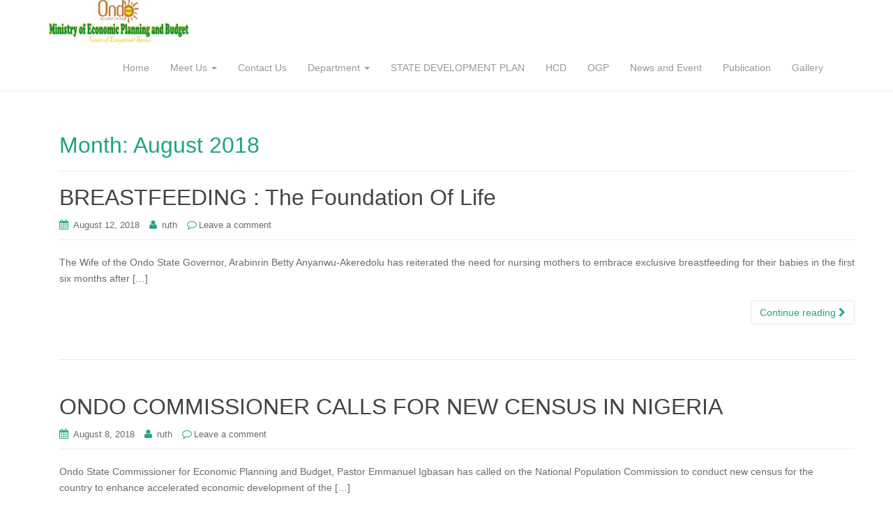

--- FILE ---
content_type: text/html; charset=UTF-8
request_url: https://www.mepbondostate.org/2018/08/
body_size: 7452
content:
<!DOCTYPE html>
<html lang="en-US">
<head>
<meta charset="UTF-8">
<meta http-equiv="X-UA-Compatible" content="IE=edge">
<meta name="viewport" content="width=device-width, initial-scale=1">
<link rel="profile" href="http://gmpg.org/xfn/11">
<link rel="pingback" href="https://www.mepbondostate.org/xmlrpc.php">

<title>August 2018 &#8211; Ondo State Ministry of Economic Planning and Budget</title>
<link rel='dns-prefetch' href='//s.w.org' />
<link rel="alternate" type="application/rss+xml" title="Ondo State Ministry of Economic Planning and Budget &raquo; Feed" href="https://www.mepbondostate.org/feed/" />
<link rel="alternate" type="application/rss+xml" title="Ondo State Ministry of Economic Planning and Budget &raquo; Comments Feed" href="https://www.mepbondostate.org/comments/feed/" />
<link rel="alternate" type="text/calendar" title="Ondo State Ministry of Economic Planning and Budget &raquo; iCal Feed" href="https://www.mepbondostate.org/events/?ical=1" />
		<script type="text/javascript">
			window._wpemojiSettings = {"baseUrl":"https:\/\/s.w.org\/images\/core\/emoji\/12.0.0-1\/72x72\/","ext":".png","svgUrl":"https:\/\/s.w.org\/images\/core\/emoji\/12.0.0-1\/svg\/","svgExt":".svg","source":{"concatemoji":"https:\/\/www.mepbondostate.org\/wp-includes\/js\/wp-emoji-release.min.js?ver=5.4.18"}};
			/*! This file is auto-generated */
			!function(e,a,t){var n,r,o,i=a.createElement("canvas"),p=i.getContext&&i.getContext("2d");function s(e,t){var a=String.fromCharCode;p.clearRect(0,0,i.width,i.height),p.fillText(a.apply(this,e),0,0);e=i.toDataURL();return p.clearRect(0,0,i.width,i.height),p.fillText(a.apply(this,t),0,0),e===i.toDataURL()}function c(e){var t=a.createElement("script");t.src=e,t.defer=t.type="text/javascript",a.getElementsByTagName("head")[0].appendChild(t)}for(o=Array("flag","emoji"),t.supports={everything:!0,everythingExceptFlag:!0},r=0;r<o.length;r++)t.supports[o[r]]=function(e){if(!p||!p.fillText)return!1;switch(p.textBaseline="top",p.font="600 32px Arial",e){case"flag":return s([127987,65039,8205,9895,65039],[127987,65039,8203,9895,65039])?!1:!s([55356,56826,55356,56819],[55356,56826,8203,55356,56819])&&!s([55356,57332,56128,56423,56128,56418,56128,56421,56128,56430,56128,56423,56128,56447],[55356,57332,8203,56128,56423,8203,56128,56418,8203,56128,56421,8203,56128,56430,8203,56128,56423,8203,56128,56447]);case"emoji":return!s([55357,56424,55356,57342,8205,55358,56605,8205,55357,56424,55356,57340],[55357,56424,55356,57342,8203,55358,56605,8203,55357,56424,55356,57340])}return!1}(o[r]),t.supports.everything=t.supports.everything&&t.supports[o[r]],"flag"!==o[r]&&(t.supports.everythingExceptFlag=t.supports.everythingExceptFlag&&t.supports[o[r]]);t.supports.everythingExceptFlag=t.supports.everythingExceptFlag&&!t.supports.flag,t.DOMReady=!1,t.readyCallback=function(){t.DOMReady=!0},t.supports.everything||(n=function(){t.readyCallback()},a.addEventListener?(a.addEventListener("DOMContentLoaded",n,!1),e.addEventListener("load",n,!1)):(e.attachEvent("onload",n),a.attachEvent("onreadystatechange",function(){"complete"===a.readyState&&t.readyCallback()})),(n=t.source||{}).concatemoji?c(n.concatemoji):n.wpemoji&&n.twemoji&&(c(n.twemoji),c(n.wpemoji)))}(window,document,window._wpemojiSettings);
		</script>
		<style type="text/css">
img.wp-smiley,
img.emoji {
	display: inline !important;
	border: none !important;
	box-shadow: none !important;
	height: 1em !important;
	width: 1em !important;
	margin: 0 .07em !important;
	vertical-align: -0.1em !important;
	background: none !important;
	padding: 0 !important;
}
</style>
	<link rel='stylesheet' id='tribe-common-skeleton-style-css'  href='https://www.mepbondostate.org/wp-content/plugins/the-events-calendar/common/src/resources/css/common-skeleton.min.css?ver=4.13.2' type='text/css' media='all' />
<link rel='stylesheet' id='tribe-tooltip-css'  href='https://www.mepbondostate.org/wp-content/plugins/the-events-calendar/common/src/resources/css/tooltip.min.css?ver=4.13.2' type='text/css' media='all' />
<link rel='stylesheet' id='wp-block-library-css'  href='https://www.mepbondostate.org/wp-includes/css/dist/block-library/style.min.css?ver=5.4.18' type='text/css' media='all' />
<link rel='stylesheet' id='easingslider-css'  href='https://www.mepbondostate.org/wp-content/plugins/easing-slider/assets/css/public.min.css?ver=3.0.8' type='text/css' media='all' />
<link rel='stylesheet' id='dazzling-bootstrap-css'  href='https://www.mepbondostate.org/wp-content/themes/dazzling/inc/css/bootstrap.min.css?ver=5.4.18' type='text/css' media='all' />
<link rel='stylesheet' id='dazzling-icons-css'  href='https://www.mepbondostate.org/wp-content/themes/dazzling/inc/css/font-awesome.min.css?ver=5.4.18' type='text/css' media='all' />
<link rel='stylesheet' id='dazzling-style-css'  href='https://www.mepbondostate.org/wp-content/themes/dazzling/style.css?ver=5.4.18' type='text/css' media='all' />
<script type='text/javascript' src='https://www.mepbondostate.org/wp-includes/js/jquery/jquery.js?ver=1.12.4-wp'></script>
<script type='text/javascript' src='https://www.mepbondostate.org/wp-includes/js/jquery/jquery-migrate.min.js?ver=1.4.1'></script>
<script type='text/javascript' src='https://www.mepbondostate.org/wp-content/plugins/easing-slider/assets/js/public.min.js?ver=3.0.8'></script>
<script type='text/javascript' src='https://www.mepbondostate.org/wp-content/themes/dazzling/inc/js/bootstrap.min.js?ver=5.4.18'></script>
<link rel='https://api.w.org/' href='https://www.mepbondostate.org/wp-json/' />
<link rel="EditURI" type="application/rsd+xml" title="RSD" href="https://www.mepbondostate.org/xmlrpc.php?rsd" />
<link rel="wlwmanifest" type="application/wlwmanifest+xml" href="https://www.mepbondostate.org/wp-includes/wlwmanifest.xml" /> 
<meta name="generator" content="WordPress 5.4.18" />
<meta name="tec-api-version" content="v1"><meta name="tec-api-origin" content="https://www.mepbondostate.org"><link rel="https://theeventscalendar.com/" href="https://www.mepbondostate.org/wp-json/tribe/events/v1/" /><style type="text/css">.entry-content {font-family: Helvetica Neue,Helvetica,Arial,sans-serif; font-size:14px; font-weight: normal; color:#6B6B6B;}</style><style type="text/css">.recentcomments a{display:inline !important;padding:0 !important;margin:0 !important;}</style><!--[if lt IE 9]>
<script src="https://www.mepbondostate.org/wp-content/themes/dazzling/inc/js/html5shiv.min.js"></script>
<script src="https://www.mepbondostate.org/wp-content/themes/dazzling/inc/js/respond.min.js"></script>
<![endif]-->
		<style type="text/css" id="wp-custom-css">
			/*Remove footer*/
.footer .footer-credits {
    display: none;
}		</style>
		
</head>

<body class="archive date tribe-no-js group-blog">
<div id="page" class="hfeed site">

	<nav class="navbar navbar-default" role="navigation">
		<div class="container">
			<div class="navbar-header">
			  <button type="button" class="navbar-toggle" data-toggle="collapse" data-target="#navbar">
			    <span class="sr-only">Toggle navigation</span>
			    <span class="icon-bar"></span>
			    <span class="icon-bar"></span>
			    <span class="icon-bar"></span>
			  </button>

				<div id="logo">

					<span class="site-title">
						
							<a href="https://www.mepbondostate.org/"><img src="https://www.mepbondostate.org/wp-content/uploads/2018/11/Graphic1.jpg"  height="66" width="200" alt="Ondo State Ministry of Economic Planning and Budget"/></a>


						
						
					</span><!-- end of .site-name -->

				</div><!-- end of #logo -->

										
			</div>
				<div id="navbar" class="collapse navbar-collapse navbar-ex1-collapse"><ul id="menu-main_menu" class="nav navbar-nav"><li id="menu-item-1309" class="menu-item menu-item-type-post_type menu-item-object-page menu-item-home menu-item-1309"><a title="Home" href="https://www.mepbondostate.org/">Home</a></li>
<li id="menu-item-1318" class="menu-item menu-item-type-post_type menu-item-object-page menu-item-has-children menu-item-1318 dropdown"><a title="Meet Us" href="#" data-toggle="dropdown" class="dropdown-toggle">Meet Us <span class="caret"></span></a>
<ul role="menu" class=" dropdown-menu">
	<li id="menu-item-1317" class="menu-item menu-item-type-post_type menu-item-object-page menu-item-1317"><a title="Overview of the Ministry" href="https://www.mepbondostate.org/meet-us/overview-of-the-ministry/">Overview of the Ministry</a></li>
	<li id="menu-item-1319" class="menu-item menu-item-type-post_type menu-item-object-page menu-item-1319"><a title="Functions of the Ministry" href="https://www.mepbondostate.org/meet-us/function-of-the-ministry/">Functions of the Ministry</a></li>
	<li id="menu-item-1320" class="menu-item menu-item-type-post_type menu-item-object-page menu-item-1320"><a title="Organizational Structure" href="https://www.mepbondostate.org/meet-us/organizational-structure/">Organizational Structure</a></li>
</ul>
</li>
<li id="menu-item-1310" class="menu-item menu-item-type-post_type menu-item-object-page menu-item-1310"><a title="Contact Us" href="https://www.mepbondostate.org/contact/">Contact Us</a></li>
<li id="menu-item-1353" class="menu-item menu-item-type-post_type menu-item-object-page menu-item-has-children menu-item-1353 dropdown"><a title="Department" href="#" data-toggle="dropdown" class="dropdown-toggle">Department <span class="caret"></span></a>
<ul role="menu" class=" dropdown-menu">
	<li id="menu-item-1354" class="menu-item menu-item-type-post_type menu-item-object-page menu-item-1354"><a title="OFFICE OF THE HON. COMMISSIONER" href="https://www.mepbondostate.org/department/commissioner/">OFFICE OF THE HON. COMMISSIONER</a></li>
	<li id="menu-item-1355" class="menu-item menu-item-type-post_type menu-item-object-page menu-item-1355"><a title="OFFICE OF THE ADMINISTRATIVE SECRETARY" href="https://www.mepbondostate.org/department/planning/">OFFICE OF THE ADMINISTRATIVE SECRETARY</a></li>
	<li id="menu-item-1312" class="menu-item menu-item-type-post_type menu-item-object-page menu-item-1312"><a title="DEVELOPMENT PLANNING" href="https://www.mepbondostate.org/department/development-planning/">DEVELOPMENT PLANNING</a></li>
	<li id="menu-item-1313" class="menu-item menu-item-type-post_type menu-item-object-page menu-item-1313"><a title="TECHNICAL ASSISTANCE AND AIDS COORDINATION" href="https://www.mepbondostate.org/technical-assistance-and-aids-coordination/">TECHNICAL ASSISTANCE AND AIDS COORDINATION</a></li>
	<li id="menu-item-1316" class="menu-item menu-item-type-post_type menu-item-object-page menu-item-1316"><a title="BUDGET" href="https://www.mepbondostate.org/department/budget/">BUDGET</a></li>
	<li id="menu-item-1315" class="menu-item menu-item-type-post_type menu-item-object-page menu-item-1315"><a title="MONITORING AND EVALUATION" href="https://www.mepbondostate.org/department/monitoring-and-evaluation/">MONITORING AND EVALUATION</a></li>
	<li id="menu-item-1314" class="menu-item menu-item-type-post_type menu-item-object-page menu-item-1314"><a title="ADMINISTRATION" href="https://www.mepbondostate.org/department/finance-and-administration/">ADMINISTRATION</a></li>
	<li id="menu-item-4316" class="menu-item menu-item-type-post_type menu-item-object-page menu-item-4316"><a title="ACCOUNTS" href="https://www.mepbondostate.org/accounts/">ACCOUNTS</a></li>
	<li id="menu-item-1356" class="menu-item menu-item-type-post_type menu-item-object-page menu-item-1356"><a title="PROGRAMMING &#038; SYSTEMS SUPPORT" href="https://www.mepbondostate.org/department/programming-systems-support/">PROGRAMMING &#038; SYSTEMS SUPPORT</a></li>
</ul>
</li>
<li id="menu-item-4066" class="menu-item menu-item-type-post_type menu-item-object-page menu-item-4066"><a title="STATE DEVELOPMENT PLAN" href="https://www.mepbondostate.org/sdp-ondo-agenda-2054/">STATE DEVELOPMENT PLAN</a></li>
<li id="menu-item-4083" class="menu-item menu-item-type-post_type menu-item-object-page menu-item-4083"><a title="HCD" href="https://www.mepbondostate.org/ondo-hcd/">HCD</a></li>
<li id="menu-item-4094" class="menu-item menu-item-type-post_type menu-item-object-page menu-item-4094"><a title="OGP" href="https://www.mepbondostate.org/ondo-ogp/">OGP</a></li>
<li id="menu-item-1311" class="menu-item menu-item-type-post_type menu-item-object-page current_page_parent menu-item-1311"><a title="News and Event" href="https://www.mepbondostate.org/article/">News and Event</a></li>
<li id="menu-item-1321" class="menu-item menu-item-type-post_type menu-item-object-page menu-item-1321"><a title="Publication" href="https://www.mepbondostate.org/publication/">Publication</a></li>
<li id="menu-item-1322" class="menu-item menu-item-type-post_type menu-item-object-page menu-item-1322"><a title="Gallery" href="https://www.mepbondostate.org/gallery/">Gallery</a></li>
</ul></div>		</div>
	</nav><!-- .site-navigation -->

        <div class="top-section">
				        </div>
        <div id="content" class="site-content container">

            <div class="container main-content-area">                <div class="row full-width">
		<section id="primary" class="content-area col-sm-12 col-md-8 ">
			<main id="main" class="site-main" role="main">

			
				<header class="page-header">
					<h1 class="page-title">
						Month: <span>August 2018</span>					</h1>
									</header><!-- .page-header -->

								
					
<article id="post-810" class="post-810 post type-post status-publish format-standard hentry category-uncategorized">
	<header class="entry-header page-header">

		<h2 class="entry-title"><a href="https://www.mepbondostate.org/hhbjjj/" rel="bookmark">BREASTFEEDING : The Foundation Of Life</a></h2>

				<div class="entry-meta">
			<span class="posted-on"><i class="fa fa-calendar"></i> <a href="https://www.mepbondostate.org/hhbjjj/" rel="bookmark"><time class="entry-date published" datetime="2018-08-12T00:48:09+00:00">August 12, 2018</time><time class="updated" datetime="2019-03-03T18:33:10+00:00">March 3, 2019</time></a></span><span class="byline"> <i class="fa fa-user"></i> <span class="author vcard"><a class="url fn n" href="https://www.mepbondostate.org/author/ruth/">ruth</a></span></span>		<span class="comments-link"><i class="fa fa-comment-o"></i><a href="https://www.mepbondostate.org/hhbjjj/#respond">Leave a comment</a></span>
		
							
		
		</div><!-- .entry-meta -->
			</header><!-- .entry-header -->

		<div class="entry-content">

					<p>The Wife of the Ondo State Governor, Arabinrin Betty Anyanwu-Akeredolu has reiterated the need for nursing mothers to embrace exclusive breastfeeding for their babies in the first six months after [&hellip;]</p>
				<p><a class="btn btn-default read-more" href="https://www.mepbondostate.org/hhbjjj/">Continue reading <i class="fa fa-chevron-right"></i></a></p>

		<a href="https://www.mepbondostate.org/hhbjjj/" title="BREASTFEEDING : The Foundation Of Life"></a>


			</div><!-- .entry-content -->
	
	<hr class="section-divider">
</article><!-- #post-## -->

				
					
<article id="post-163" class="post-163 post type-post status-publish format-quote hentry category-uncategorized tag-ghghhg tag-iii tag-yuuhuuu post_format-post-format-quote">
	<header class="entry-header page-header">

		<h2 class="entry-title"><a href="https://www.mepbondostate.org/meeting/" rel="bookmark">ONDO COMMISSIONER CALLS FOR NEW CENSUS IN NIGERIA</a></h2>

				<div class="entry-meta">
			<span class="posted-on"><i class="fa fa-calendar"></i> <a href="https://www.mepbondostate.org/meeting/" rel="bookmark"><time class="entry-date published" datetime="2018-08-08T21:18:26+00:00">August 8, 2018</time><time class="updated" datetime="2019-03-03T17:24:55+00:00">March 3, 2019</time></a></span><span class="byline"> <i class="fa fa-user"></i> <span class="author vcard"><a class="url fn n" href="https://www.mepbondostate.org/author/ruth/">ruth</a></span></span>		<span class="comments-link"><i class="fa fa-comment-o"></i><a href="https://www.mepbondostate.org/meeting/#respond">Leave a comment</a></span>
		
							
		
		</div><!-- .entry-meta -->
			</header><!-- .entry-header -->

		<div class="entry-content">

					<p>Ondo State Commissioner for Economic Planning and Budget, Pastor Emmanuel Igbasan has called on the National Population Commission to conduct new census for the country to enhance accelerated economic development of the [&hellip;]</p>
				<p><a class="btn btn-default read-more" href="https://www.mepbondostate.org/meeting/">Continue reading <i class="fa fa-chevron-right"></i></a></p>

		<a href="https://www.mepbondostate.org/meeting/" title="ONDO COMMISSIONER CALLS FOR NEW CENSUS IN NIGERIA"></a>


			</div><!-- .entry-content -->
	
	<hr class="section-divider">
</article><!-- #post-## -->

				
					
<article id="post-60" class="post-60 post type-post status-publish format-standard hentry category-uncategorized">
	<header class="entry-header page-header">

		<h2 class="entry-title"><a href="https://www.mepbondostate.org/news/" rel="bookmark">ODSG CHARGES MEMDs ON REVENUE GENERATION</a></h2>

				<div class="entry-meta">
			<span class="posted-on"><i class="fa fa-calendar"></i> <a href="https://www.mepbondostate.org/news/" rel="bookmark"><time class="entry-date published" datetime="2018-08-07T20:59:15+00:00">August 7, 2018</time><time class="updated" datetime="2019-03-04T08:03:12+00:00">March 4, 2019</time></a></span><span class="byline"> <i class="fa fa-user"></i> <span class="author vcard"><a class="url fn n" href="https://www.mepbondostate.org/author/ruth/">ruth</a></span></span>		<span class="comments-link"><i class="fa fa-comment-o"></i><a href="https://www.mepbondostate.org/news/#respond">Leave a comment</a></span>
		
							
		
		</div><!-- .entry-meta -->
			</header><!-- .entry-header -->

		<div class="entry-content">

					<p>The Ondo State Government has charged all its Ministries and Extra Ministerial Departments (MEMDs) to intensify efforts on revenue generation to strengthen the financial base of the state.  The State Commissioner [&hellip;]</p>
				<p><a class="btn btn-default read-more" href="https://www.mepbondostate.org/news/">Continue reading <i class="fa fa-chevron-right"></i></a></p>

		<a href="https://www.mepbondostate.org/news/" title="ODSG CHARGES MEMDs ON REVENUE GENERATION"></a>


			</div><!-- .entry-content -->
	
	<hr class="section-divider">
</article><!-- #post-## -->

				
				
			
			</main><!-- #main -->
		</section><!-- #primary -->

	<div id="secondary" class="widget-area col-sm-12 col-md-4" role="complementary">
				<aside id="search-2" class="widget widget_search"><form method="get" class="form-search" action="https://www.mepbondostate.org/">
	<div class="form-group">
		<div class="input-group">
	  		<span class="screen-reader-text">Search for:</span>
	    	<input type="text" class="form-control search-query" placeholder="Search..." value="" name="s">
	    	<span class="input-group-btn">
	      		<button type="submit" class="btn btn-default" name="submit" id="searchsubmit" value="Search"><span class="glyphicon glyphicon-search"></span></button>
	    	</span>
	    </div>
	</div>
</form></aside>		<aside id="recent-posts-2" class="widget widget_recent_entries">		<h3 class="widget-title">Recent Posts</h3>		<ul>
											<li>
					<a href="https://www.mepbondostate.org/akindolire-meets-staff-pledges-results-driven-leadership-in-the-ministry/">Akindolire Meets Staff, Pledges Results-Driven Leadership in the Ministry.</a>
									</li>
											<li>
					<a href="https://www.mepbondostate.org/akindolire-pledges-fiscal-discipline-sound-policies-as-he-assumes-office-as-budget-and-economic-planning-commissioner-well-build-a-prosperous-future-for-our-state-he-assu/">Akindolire Pledges Fiscal Discipline, Sound Policies as He Assumes Office as Budget and Economic Planning Commissioner. “We’ll Build a Prosperous Future for Our State,” He Assures</a>
									</li>
											<li>
					<a href="https://www.mepbondostate.org/well-revitalize-ondo-economy-new-commissioner-for-budget-and-economic-planning-akindolire-assures/">“We’ll Revitalize Ondo Economy”- New Commissioner for Economic Planning and Budget, Akindolire Assures</a>
									</li>
											<li>
					<a href="https://www.mepbondostate.org/ng-cares-ondo-state-lauds-ng-cares-programme-says-it-has-brought-succour-to-the-less-privileged/">NG-CARES:  ONDO STATE LAUDS NG-CARES PROGRAMME, SAYS IT HAS BROUGHT SUCCOUR TO THE LESS PRIVILEGED.</a>
									</li>
											<li>
					<a href="https://www.mepbondostate.org/ondo-2055-participants-in-essay-competiton-mission-statements-on-economic-plan-receive-awards/">ONDO 2055: Participants in Essay Competiton Mission Statements on Economic Plan receive Awards</a>
									</li>
					</ul>
		</aside><aside id="recent-comments-2" class="widget widget_recent_comments"><h3 class="widget-title">Recent Comments</h3><ul id="recentcomments"></ul></aside><aside id="archives-2" class="widget widget_archive"><h3 class="widget-title">Archives</h3>		<ul>
				<li><a href='https://www.mepbondostate.org/2025/07/'>July 2025</a></li>
	<li><a href='https://www.mepbondostate.org/2025/01/'>January 2025</a></li>
	<li><a href='https://www.mepbondostate.org/2023/08/'>August 2023</a></li>
	<li><a href='https://www.mepbondostate.org/2023/07/'>July 2023</a></li>
	<li><a href='https://www.mepbondostate.org/2023/01/'>January 2023</a></li>
	<li><a href='https://www.mepbondostate.org/2022/10/'>October 2022</a></li>
	<li><a href='https://www.mepbondostate.org/2022/09/'>September 2022</a></li>
	<li><a href='https://www.mepbondostate.org/2022/03/'>March 2022</a></li>
	<li><a href='https://www.mepbondostate.org/2022/01/'>January 2022</a></li>
	<li><a href='https://www.mepbondostate.org/2021/12/'>December 2021</a></li>
	<li><a href='https://www.mepbondostate.org/2021/10/'>October 2021</a></li>
	<li><a href='https://www.mepbondostate.org/2021/09/'>September 2021</a></li>
	<li><a href='https://www.mepbondostate.org/2021/05/'>May 2021</a></li>
	<li><a href='https://www.mepbondostate.org/2021/04/'>April 2021</a></li>
	<li><a href='https://www.mepbondostate.org/2021/02/'>February 2021</a></li>
	<li><a href='https://www.mepbondostate.org/2021/01/'>January 2021</a></li>
	<li><a href='https://www.mepbondostate.org/2020/12/'>December 2020</a></li>
	<li><a href='https://www.mepbondostate.org/2020/11/'>November 2020</a></li>
	<li><a href='https://www.mepbondostate.org/2020/10/'>October 2020</a></li>
	<li><a href='https://www.mepbondostate.org/2020/08/'>August 2020</a></li>
	<li><a href='https://www.mepbondostate.org/2020/02/'>February 2020</a></li>
	<li><a href='https://www.mepbondostate.org/2020/01/'>January 2020</a></li>
	<li><a href='https://www.mepbondostate.org/2019/11/'>November 2019</a></li>
	<li><a href='https://www.mepbondostate.org/2019/09/'>September 2019</a></li>
	<li><a href='https://www.mepbondostate.org/2019/08/'>August 2019</a></li>
	<li><a href='https://www.mepbondostate.org/2019/06/'>June 2019</a></li>
	<li><a href='https://www.mepbondostate.org/2019/01/'>January 2019</a></li>
	<li><a href='https://www.mepbondostate.org/2018/11/'>November 2018</a></li>
	<li><a href='https://www.mepbondostate.org/2018/08/' aria-current="page">August 2018</a></li>
		</ul>
			</aside><aside id="categories-2" class="widget widget_categories"><h3 class="widget-title">Categories</h3>		<ul>
				<li class="cat-item cat-item-1"><a href="https://www.mepbondostate.org/category/uncategorized/">Uncategorized</a>
</li>
		</ul>
			</aside><aside id="meta-2" class="widget widget_meta"><h3 class="widget-title">Meta</h3>			<ul>
						<li><a href="https://www.mepbondostate.org/wp-login.php">Log in</a></li>
			<li><a href="https://www.mepbondostate.org/feed/">Entries feed</a></li>
			<li><a href="https://www.mepbondostate.org/comments/feed/">Comments feed</a></li>
			<li><a href="https://wordpress.org/">WordPress.org</a></li>			</ul>
			</aside>	</div><!-- #secondary -->
                </div><!-- close .row -->
            </div><!-- close .container -->
        </div><!-- close .site-content -->

	<div id="footer-area">
		<div class="container footer-inner">
			
	
	<div class="footer-widget-area">
				<div class="col-sm-6 col-md-4 footer-widget" role="complementary">
			<div id="sow-editor-2" class="widget widget_sow-editor"><div class="so-widget-sow-editor so-widget-sow-editor-base">
<div class="siteorigin-widget-tinymce textwidget">
	<h3><span style="text-decoration: underline;">Quick links to our  Stakeholders</span></h3>
<h4><span style="font-size: 12pt;"><a href="https://europa.eu/european-union/index_en" target="_blank" rel="noopener">European Union (EU)</a></span></h4>
<h4><a href="http://www.unicef.org">United Nations Children's Fund (UNICEF)</a></h4>
<h4><a href="http://www.nationalplanning.gov.ng" target="_blank" rel="noopener"><span style="font-size: 14pt;"><span style="font-size: 12pt;">Federal Ministry of Budget and National Planning</span></span></a></h4>
<h4><span style="font-size: 12pt;"><a href="http://www.nigerdelta.gov.ng" target="_blank" rel="noopener">Federal Ministry of Niger Delta Affair</a></span></h4>
<h4><span style="font-size: 12pt;"><a href="http://www.nigerianstat.gov.ng" target="_blank" rel="noopener">National Bureau of Statistics</a></span></h4>
<h4><span style="font-size: 12pt;"><a href="http://www.finance.org" target="_blank" rel="noopener">Ministry of Finance</a></span></h4>
<h4><span style="font-size: 12pt;"><a href="http://www.ondipa.org" target="_blank" rel="noopener">ONDIPA</a></span></h4>
<h4><span style="font-size: 12pt;"><a href="http://www.ondoweb.ondostate.gov.ng/bir" target="_blank" rel="noopener">Ondo State Board of Internal Revenue</a></span></h4>
</div>
</div></div>		</div><!-- .widget-area .first -->
		
				<div class="col-sm-6 col-md-4 footer-widget" role="complementary">
			<div id="sow-editor-3" class="widget widget_sow-editor"><div class="so-widget-sow-editor so-widget-sow-editor-base">
<div class="siteorigin-widget-tinymce textwidget">
	<h3><span style="text-decoration: underline;">Our Departments</span></h3>
<h4><a href="http://www.mepbondostate.org/department/development-planning/">Develo</a><a href="http://www.mepbondostate.org/department/development-planning/">pment</a><strong><a href="http://www.mepbondostate.org/department/development-planning/"> Planning</a></strong></h4>
<h4><a href="http://www.mepbondostate.org/department/budget/">Budget </a></h4>
<h4><a href="http://www.mepbondostate.org/department/monitoring-and-evaluation/">Monitoring &amp; Evaluation</a></h4>
<h4><a href="http://www.mepbondostate.org/technical-assistance-and-aids-coordination/">Technical Assistance &amp; Aids Coordination</a></h4>
<h4><a href="http://www.mepbondostate.org/department/programming-systems-support/">Programming &amp; System Support</a></h4>
<h4><a href="http://www.mepbondostate.org/department/finance-and-administration/">Administration &amp; Finance</a></h4>
<p>&nbsp;</p>
<p>&nbsp;</p>
<p>&nbsp;</p>
<p>&nbsp;</p>
<p>&nbsp;</p>
<p>&nbsp;</p>
<p>&nbsp;</p>
<p>&nbsp;</p>
<p>&nbsp;</p>
<p>&nbsp;</p>
</div>
</div></div>		</div><!-- .widget-area .second -->
		
				<div class="col-sm-6 col-md-4 footer-widget" role="complementary">
			<div id="sow-editor-4" class="widget widget_sow-editor"><div class="so-widget-sow-editor so-widget-sow-editor-base">
<div class="siteorigin-widget-tinymce textwidget">
	<h3><span style="text-decoration: underline;">Quick Links</span></h3>
<h4><span style="font-size: 12pt;"><a href="http://www.ondobudget.org" target="_blank" rel="noopener">e-budgeting</a></span></h4>
<h4><span style="font-size: 12pt;"><a href="http://www.mepbondostate.org/publication/" target="_blank" rel="noopener">Publication</a></span></h4>
<h4><a href="http://www.mepbondostate.org/meet-us/ondo-state-profile/" target="_blank" rel="noopener"><span style="font-size: 12pt;">Ondo State Profile</span></a></h4>
<h4><a href="http://www.mepbondostate.org/meet-us/treasures-in-the-state/" target="_blank" rel="noopener"><span style="font-size: 12pt;">Treasures in the State</span></a></h4>
<h4><a href="http://www.mepbondostate.org/meet-us/overview-of-the-ministry/" target="_blank" rel="noopener"><span style="font-size: 12pt;">Overview of the Ministry</span></a></h4>
<h4><a href="http://www.mepbondostate.org/meet-us/function-of-the-ministry/" target="_blank" rel="noopener"><span style="font-size: 12pt;">Functions of the Ministry</span></a></h4>
<h4><a href="http://www.mepbondostate.org/meet-us/organizational-structure/">Ministry's</a><a href="http://www.mepbondostate.org/meet-us/organizational-structure/"> O</a><a href="http://www.mepbondostate.org/meet-us/organizational-structure/">rganogram</a></h4>
<h5><a href="http://www.mepbondostate.org/ondo-hcd/"><strong>HCD</strong></a></h5>
<h5><strong><a href="http://www.mepbondostate.org/ondo-ogp/">OGP</a></strong></h5>
<p>&nbsp;</p>
<p>&nbsp;</p>
<p>&nbsp;</p>
<p>&nbsp;</p>
<p>&nbsp;</p>
<p>&nbsp;</p>
</div>
</div></div>		</div><!-- .widget-area .third -->
			</div>		</div>

		<footer id="colophon" class="site-footer" role="contentinfo">
			<div class="site-info container">
								<nav role="navigation" class="col-md-6">
									</nav>
				<div class="copyright col-md-6">
					Designed by Programming & Systems Support Department				
				</div>
			</div><!-- .site-info -->
			<div class="scroll-to-top"><i class="fa fa-angle-up"></i></div><!-- .scroll-to-top -->
		</footer><!-- #colophon -->
	</div>
</div><!-- #page -->

		<script>
		( function ( body ) {
			'use strict';
			body.className = body.className.replace( /\btribe-no-js\b/, 'tribe-js' );
		} )( document.body );
		</script>
		<script> /* <![CDATA[ */var tribe_l10n_datatables = {"aria":{"sort_ascending":": activate to sort column ascending","sort_descending":": activate to sort column descending"},"length_menu":"Show _MENU_ entries","empty_table":"No data available in table","info":"Showing _START_ to _END_ of _TOTAL_ entries","info_empty":"Showing 0 to 0 of 0 entries","info_filtered":"(filtered from _MAX_ total entries)","zero_records":"No matching records found","search":"Search:","all_selected_text":"All items on this page were selected. ","select_all_link":"Select all pages","clear_selection":"Clear Selection.","pagination":{"all":"All","next":"Next","previous":"Previous"},"select":{"rows":{"0":"","_":": Selected %d rows","1":": Selected 1 row"}},"datepicker":{"dayNames":["Sunday","Monday","Tuesday","Wednesday","Thursday","Friday","Saturday"],"dayNamesShort":["Sun","Mon","Tue","Wed","Thu","Fri","Sat"],"dayNamesMin":["S","M","T","W","T","F","S"],"monthNames":["January","February","March","April","May","June","July","August","September","October","November","December"],"monthNamesShort":["January","February","March","April","May","June","July","August","September","October","November","December"],"monthNamesMin":["Jan","Feb","Mar","Apr","May","Jun","Jul","Aug","Sep","Oct","Nov","Dec"],"nextText":"Next","prevText":"Prev","currentText":"Today","closeText":"Done","today":"Today","clear":"Clear"}};/* ]]> */ </script><script type='text/javascript' src='https://www.mepbondostate.org/wp-content/themes/dazzling/inc/js/main.js?ver=1.5.4'></script>
<script type='text/javascript' src='https://www.mepbondostate.org/wp-includes/js/wp-embed.min.js?ver=5.4.18'></script>

</body>
</html>